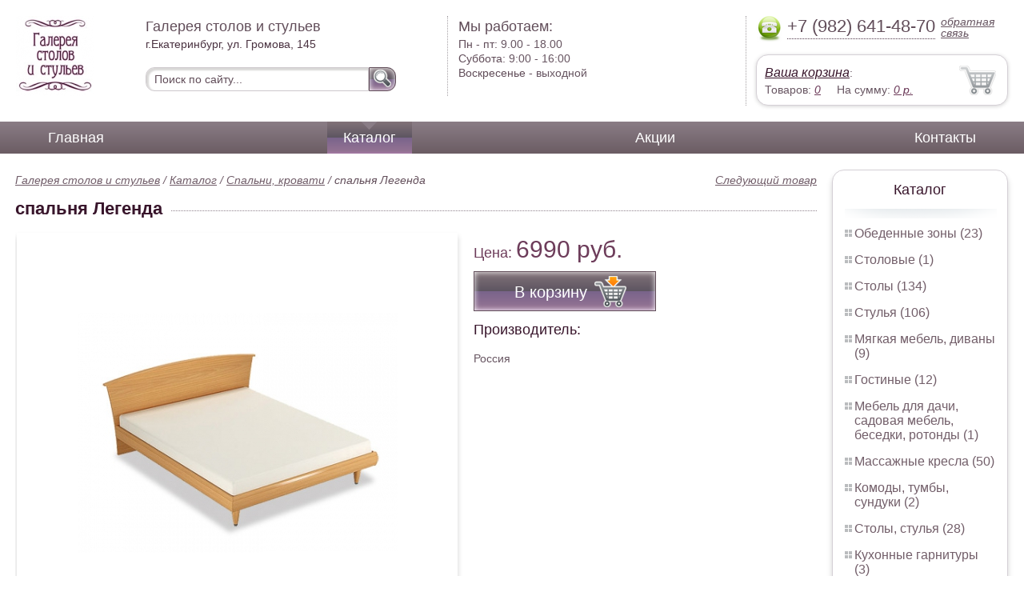

--- FILE ---
content_type: text/html; charset=UTF-8
request_url: https://hallways.1-ekb.ru/bedroom_legend
body_size: 4762
content:
<html>
<head>
	<meta charset="utf-8"/>
	<title>спальня Легенда</title>
	<meta name="keywords" content="спальня Легенда">
	<meta name="description" content=""> 
	<meta http-equiv="X-UA-Compatible" content="IE=edge">
	<meta name="viewport" content="width=device-width, initial-scale=1">
	<link rel="shortcut icon" href="favicon.ico">
		
	<link rel="canonical"  href="http://1-ekb.ru/bedroom_legend" />	
	<link rel="stylesheet" type="text/css" href="css/style.css" />
	<link rel="stylesheet" type="text/css" href="css/adaptation.css" />		
	<link rel="stylesheet" href="admin/css/buttons.css" type="text/css" media="screen, projection" />
</head>
<body>
<div class="wallpaper">  
  <div class="header">
    <div class="hd_row_1">
      <a class="top_logo" href="/"><img src="images/1/logo.png" / ></a>
    </div>    
    <div class="hd_row_2">
      <div class="style1">Галерея столов и стульев</div>
      <div class="style2">г.Екатеринбург, ул. Громова, 145</div>
      <div class="hd_find">
				<form action="api.php" method="POST">			
					<input name="query"  id="search_box" type="text" value="Поиск по сайту..." autocomplete="off" placeholder="Найти товар..."/>
					<input type="hidden" name="search_area" value="3" />			
					<button class="hd_find_btn" name="show_results"><img src="img/loop.png" ></button>
				</form>			
			</div>    </div>    
    <div class="hd_row_3">
      <div class="style1">Мы работаем:</div>
      <p>

        Пн - пт:  <span>9.00 - 18.00</span><br />
        Суббота: <span>9:00 - 16:00</span><br />
        Воскресенье - <span>выходной</span>      </p>
    </div>    
    <div class="hd_row_4">
      <div class="hd_phone">
        <img src="img/ph_img.png">
        <div class="phone_txt">+7 (982) 641-48-70</div>
        <div class="hd_back" id="call_back">обратная связь</div>
      </div>
      <div class="clear"></div>
      <div class="hd_cart">
        <div class="hd_cart_txt">
          <span class="hd_cart_s1"><a href="cart">Ваша корзина</a>:</span>
          <span class="hd_cart_s3">Товаров: </span><a href="cart" class="hd_cart_s4" id="goods_incart">0</a>&nbsp;&nbsp;&nbsp;&nbsp; <span class="hd_cart_s3">На сумму: </span><a href="cart" class="hd_cart_s4" id="cart_cost">0</a><span class="hd_cart_s4"> р.</span>
        </div>
      </div>    </div>    
    <div class="clear"></div>
  </div>
</div>
<div class="top_menu_box">
  <div class="top_menu">
    <ul>
<li><a href="/">Главная</a></li>
<li><div class="top_menu_point"></div><a href="catalog" class="active">Каталог</a></li>
<li><a href="stock">Акции</a></li>
<li><a href="contacts">Контакты</a></li>
      <li class="helper"></li>
    </ul>
  </div>
</div>
<div class="wallpaper"> 
<div id="menu-button">Меню</div>
  <div class="right_col">
		<div class="right_panel_box">
      <div class="right_panel">
        <h3>Каталог</h3>
        <div class="shade_box"><div class="shade">&nbsp;</div></div>        
        <div class="right_good_box">
<div class="right_good_item"><div><a href="dining-areas">Обеденные зоны (23)</a></div></div><div class="right_good_item"><div><a href="cutlery">Столовые (1)</a></div></div><div class="right_good_item"><div><a href="tables">Столы (134)</a></div></div><div class="right_good_item"><div><a href="chairs">Стулья (106)</a></div></div><div class="right_good_item"><div><a href="upholstered-furniture-sofas">Мягкая мебель, диваны (9)</a></div></div><div class="right_good_item"><div><a href="living">Гостиные (12)</a></div></div><div class="right_good_item"><div><a href="cottage-furniture-garden-furniture">Мебель для дачи, садовая мебель, беседки, ротонды (1)</a></div></div><div class="right_good_item"><div><a href="massage-chairs">Массажные кресла (50)</a></div></div><div class="right_good_item"><div><a href="chests-of-drawers-chests">Комоды, тумбы, сундуки (2)</a></div></div><div class="right_good_item"><div><a href="tables-chairs">Столы, стулья (28)</a></div></div><div class="right_good_item"><div><a href="kitchen-sets">Кухонные гарнитуры (3)</a></div></div><div class="right_good_item"><div><a href="bedrooms-and-beds">Спальни, кровати (2)</a></div></div><div class="right_good_item"><div><a href="children-s-furniture">Детская мебель (4)</a></div></div><div class="right_good_item"><div><a href="hallways">Прихожие (1)</a></div></div><div class="right_good_item"><div><a href="furniture-made-of-glass-mirrors">Мебель из стекла, зеркала, витражи (1)</a></div></div><div class="right_good_item"><div><a href="shares-of-partners">Акции партнёров (18)</a></div>
				<ul><li><a href="rotor-seals-and-seals-applied">Роторные пломбы  и пломбы применяемые с проволокой (2)</a></li><li><a href="plastic-numbered-indicator-seals">Пластиковые номерные индикаторные пломбы (2)</a></li><li><a href="cases">Пеналы для ключей (3)</a></li><li><a href="filling-materials-and-products">Пломбировочные материалы и изделия (1)</a></li><li><a href="polypropylene-bags">Полипропиленовые мешки (1)</a></li><li><a href="antimagnetic-seals">Антимагнитные пломбы (1)</a></li><li><a href="plombirators">Пломбираторы (1)</a></li><li><a href="kresla-kachalki">Кресла-качалки (1)</a></li><li><a href="stulya-dlya-kuhni">Стулья для кухни (1)</a></li><li><a href="coating">3D покрытие (1)</a></li><li><a href="veneer">Шпон (1)</a></li><li><a href="kreslo-krovat">Кресло-кровать (1)</a></li><li><a href="stulya-dlya-dachi">Стулья для дачи (1)</a></li><li><a href="rastuschie-stulya-dlya-detey">Растущие стулья для детей (1)</a></li><li><a href="ofisnyie-kresla">Офисные кресла (1)</a></li><li><a href="kresla-meshki">Кресла-мешки (1)</a></li><li><a href="obedennyie-gruppyi">Обеденные группы (1)</a></li><li><a href="stulya-dlya-ofisa">Стулья для офиса (1)</a></li></ul>
				</div>        </div>      
      </div>
    </div>    
		<div class="right_panel_box">
      <div class="right_panel">
        <h3>Статьи</h3>
        <div class="shade_box">
          <div class="shade">&nbsp;</div>
        </div>

        <div class="rt_pl_article_img_box">
          <a href="how-to-recycle-old-furniture"><img src="images/472/small/how-to-recycle-old-furniture-0.jpg" /></a>
        </div>
        <div class="rt_pl_article_link"><a href="how-to-recycle-old-furniture">Как избавиться от старой мебели?</a></div>
        <div class="rt_pl_article_img_box">
          <a href="how-to-pick-a-dinner-table"><img src="images/473/small/how-to-pick-a-dinner-table-0.jpg" /></a>
        </div>
        <div class="rt_pl_article_link"><a href="how-to-pick-a-dinner-table">Как выбрать идеальный стол для вашей обеденной зоны?</a></div>
        <div class="rt_pl_article_img_box">
          <a href="how-to-choose-a-kitchen"><img src="images/471/small/how-to-choose-a-kitchen-00.jpg" /></a>
        </div>
        <div class="rt_pl_article_link"><a href="how-to-choose-a-kitchen">Как выбрать кухню?</a></div>				
        <div class="more_info"><a href="articles">Все статьи</a> </div>
      </div>
    </div>  </div>  
  <!-- content -->
  <div class="content"> 
    <div class="line">
      <div class="object_link"><a href="bedroom_simba">Следующий товар</a></div>
      <div class="bread_crumbs">
<a href="/">Галерея столов и стульев</a> / <a href="catalog">Каталог</a> / <a href="bedrooms-and-beds">Спальни, кровати</a> /         <span>спальня Легенда</span>
      </div>      </div>
      
    <div class="line">
      <h1>спальня Легенда</h1><div class="dot_line">&nbsp;</div>
    </div>
    
    <div class="line">
      <div class="slider_box">
			
      <section class="slider">
        <div id="slider1" class="flexslider">
          <ul class="slides">
				
          <li>
<a rel="item_big_img" href = "images/412/6243.jpg" data-featherlight="image"><img class="slide_img" src="images/412/400/6243.jpg" alt="спальня Легенда" /></a>	
      		</li>
				
          <li>
<a rel="item_big_img" href = "images/412/6244.jpg" data-featherlight="image"><img class="slide_img" src="images/412/400/6244.jpg" alt="спальня Легенда" /></a>	
      		</li>
				
          <li>
<a rel="item_big_img" href = "images/412/6245.jpg" data-featherlight="image"><img class="slide_img" src="images/412/400/6245.jpg" alt="спальня Легенда" /></a>	
      		</li>
          </ul>
        </div>
        <div id="carousel1" class="flexslider">
          <ul class="slides">
					
          <li>
      	    <img class="slide_img_mini border" src="images/412/85/6243.jpg" />
      		</li>
					
          <li>
      	    <img class="slide_img_mini border" src="images/412/85/6244.jpg" />
      		</li>
					
          <li>
      	    <img class="slide_img_mini border" src="images/412/85/6245.jpg" />
      		</li>
          </ul>
        </div>
      </section>
    </div>

 
      <div class="sale_gost">Цена:  <span> 6990 руб.</span></div>			
 
<button class="gost_btn" onclick="updateCart(372,1)"><div class="fuck_ie7" id="incart[372]">В корзину</div><img src="img/to_cart_btn.png"></button>
 
      <div class="object_hd">Производитель:</div>
      <p>Россия </p>
			
    </div>
    
    <div class="object_hd">Описание:</div>    
    <p>
<p>шкаф 9 900 руб.</p>
<p>кровать&nbsp; 6 990 руб.</p>
<p>комодм&nbsp;&nbsp; 4 990 руб.</p>    </p>
		
	    
    <div class="line">
      <h2>Похожие товары</h2><div class="dot_line">&nbsp;</div>
    </div>
    <div class="catalog_items_box">
      <div class="catalog_items">
        <div class="catlog_item">
        	<div class="lig_img"><a href="folding_stools_sorento"><img src="images/134/small/31145.jpg" alt="Складные табуреты «Соренто»"></a></div>
					<div class="lig_link"><a href="folding_stools_sorento">Складные табуреты «Соренто»</a></div>
          <div class="lig_gost">Цена: 1 400  руб.</div>
          <button class="lig_bye" onclick="updateCart(105, 1);" id="incart[105]">Купить</button>
        </div>
        <div class="catlog_item">
        	<div class="lig_img"><a href="stationary_massage_table_us"><img src="images/371/small/53962.jpg" alt="Стационарный массажный стол US MEDICA Atlant"></a></div>
					<div class="lig_link"><a href="stationary_massage_table_us">Стационарный массажный стол US MEDICA Atlant</a></div>
          <div class="lig_gost">Цена: 37 000  руб.</div>
          <button class="lig_bye" onclick="updateCart(342, 1);" id="incart[342]">Купить</button>
        </div>
        <div class="catlog_item">
        	<div class="lig_img"><a href="stationary_massage_table_us_372"><img src="images/372/small/53966.jpg" alt="Стационарный массажный стол US MEDICA Bali"></a></div>
					<div class="lig_link"><a href="stationary_massage_table_us_372">Стационарный массажный стол US MEDICA Bali</a></div>
          <div class="lig_gost">Цена: 47 000  руб.</div>
          <button class="lig_bye" onclick="updateCart(343, 1);" id="incart[343]">Купить</button>
        </div>
        <div class="catlog_item">
        	<div class="lig_img"><a href="stationary_massage_table_us_373"><img src="images/373/small/53969.jpg" alt="Стационарный массажный стол US MEDICA Olimp"></a></div>
					<div class="lig_link"><a href="stationary_massage_table_us_373">Стационарный массажный стол US MEDICA Olimp</a></div>
          <div class="lig_gost">Цена: 42 000  руб.</div>
          <button class="lig_bye" onclick="updateCart(344, 1);" id="incart[344]">Купить</button>
        </div>
        <div class="catlog_item">
        	<div class="lig_img"><a href="stationary_massage_table_us_374"><img src="images/374/small/53972.jpg" alt="Стационарный массажный стол US MEDICA Prof"></a></div>
					<div class="lig_link"><a href="stationary_massage_table_us_374">Стационарный массажный стол US MEDICA Prof</a></div>
          <div class="lig_gost">Цена: 85 000  руб.</div>
          <button class="lig_bye" onclick="updateCart(345, 1);" id="incart[345]">Купить</button>
        </div>
        <div class="catlog_item">
        	<div class="lig_img"><a href="sofa_alice"><img src="images/416/small/2611.jpg" alt="Софа АЛИСА"></a></div>
					<div class="lig_link"><a href="sofa_alice">Софа АЛИСА</a></div>
          <div class="lig_gost">Цена: 7 854  руб.</div>
          <button class="lig_bye" onclick="updateCart(376, 1);" id="incart[376]">Купить</button>
        </div>
        <div class="catlog_item">
        	<div class="lig_img"><a href="bedroom_roksolana"><img src="images/409/small/4874.jpg" alt="Спальня РОКСОЛАНА"></a></div>
					<div class="lig_link"><a href="bedroom_roksolana">Спальня РОКСОЛАНА</a></div>
          <div class="lig_gost">Цена: по запросу</div>
          <button class="lig_bye" onclick="updateCart(369, 1);" id="incart[369]">Купить</button>
        </div>
        <div class="catlog_item">
        	<div class="lig_img"><a href="bedroom_simba"><img src="images/405/small/4870.jpg" alt="Спальня СИМБА"></a></div>
					<div class="lig_link"><a href="bedroom_simba">Спальня СИМБА</a></div>
          <div class="lig_gost">Цена: 5 370  руб.</div>
          <button class="lig_bye" onclick="updateCart(365, 1);" id="incart[365]">Купить</button>
        </div>
        <div class="catlog_item">
        	<div class="lig_img"><a href="glass_dining_table_304"><img src="images/304/small/53173.jpg" alt="Стеклянный обеденный стол"></a></div>
					<div class="lig_link"><a href="glass_dining_table_304">Стеклянный обеденный стол</a></div>
          <div class="lig_gost">Цена: 17 580  руб.</div>
          <button class="lig_bye" onclick="updateCart(275, 1);" id="incart[275]">Купить</button>
        </div>
      </div>
    </div>
	
  </div>
  <!-- /content -->
  <div class="clear"></div></div>
<div class="footer_box">
  <div class="footer">
    <div class="footer_lf_box">
      <ul>
<li><a href="/">Главная</a></li><li><a href="catalog">Каталог</a></li><li><a href="stock">Акции</a></li><li><a href="contacts">Контакты</a></li>      </ul>
    </div>    
    <div class="footer_rg_box">
      <div class="footer_rg">
        <div class="bottom_logo"><a href="/"><img src = "images/1/logo.png"/></a></div>
        <div class="footer_rg_txt">г.Екатеринбург, ул. Громова, 145</div>
        <div class="footer_rg_phone">
          <div class="footer_rg_phone_txt">+7 (982) 641-48-70</div>
        </div>
        <div class="footer_rg_back" id="call_back2">обратная связь</div>
      </div>
			<div class="metrics">
			<!--LiveInternet counter--><script type="text/javascript">
document.write("<a href='//www.liveinternet.ru/click' "+
"target=_blank><img src='//counter.yadro.ru/hit?t44.1;r"+
escape(document.referrer)+((typeof(screen)=="undefined")?"":
";s"+screen.width+"*"+screen.height+"*"+(screen.colorDepth?
screen.colorDepth:screen.pixelDepth))+";u"+escape(document.URL)+
";h"+escape(document.title.substring(0,150))+";"+Math.random()+
"' alt='' title='LiveInternet' "+
"border='0' width='31' height='31'><\/a>")
</script><!--/LiveInternet-->	
			</div>
    </div>    
    <div class="footer_mid_box">
      <div class="section_titles_box">
        <div class="section_title"><a href = "dining-areas">Обеденные зоны&nbsp;(23)</a></div>
        <div class="section_title"><a href = "cutlery">Столовые&nbsp;(1)</a></div>
        <div class="section_title"><a href = "tables">Столы&nbsp;(134)</a></div>
        <div class="section_title"><a href = "chairs">Стулья&nbsp;(106)</a></div>
        <div class="section_title"><a href = "upholstered-furniture-sofas">Мягкая мебель, диваны&nbsp;(9)</a></div>
        <div class="section_title"><a href = "living">Гостиные&nbsp;(12)</a></div>
        <div class="section_title"><a href = "cottage-furniture-garden-furniture">Мебель для дачи, садовая мебель, беседки, ротонды&nbsp;(1)</a></div>
        <div class="section_title"><a href = "massage-chairs">Массажные кресла&nbsp;(50)</a></div>
        <div class="section_title"><a href = "chests-of-drawers-chests">Комоды, тумбы, сундуки&nbsp;(2)</a></div>
        <div class="section_title"><a href = "tables-chairs">Столы, стулья&nbsp;(28)</a></div>
        <div class="section_title"><a href = "kitchen-sets">Кухонные гарнитуры&nbsp;(3)</a></div>
        <div class="section_title"><a href = "bedrooms-and-beds">Спальни, кровати&nbsp;(2)</a></div>
        <div class="section_title"><a href = "children-s-furniture">Детская мебель&nbsp;(4)</a></div>
        <div class="section_title"><a href = "hallways">Прихожие&nbsp;(1)</a></div>
        <div class="section_title"><a href = "furniture-made-of-glass-mirrors">Мебель из стекла, зеркала, витражи&nbsp;(1)</a></div>
        <div class="section_title"><a href = "shares-of-partners">Акции партнёров&nbsp;(18)</a></div>
        <div class="clear"></div>
      </div>
    </div>
    <div class="clear"></div>
  </div>
</div>		<div id="callback_form" draggable="true">
			<form method="post" action="api.php" enctype="multipart/form-data">
				<input type="hidden" name="human">
				<fieldset>
					<label for="message[fio]">Имя</label>
					<input type="text" id="message[fio]" name="message[fio]" placeholder="ФИО">
				</fieldset>
				<fieldset>
					<label for="message[email]">E-mail</label>
					<input type="text" id="message[email]" name="message[email]" required="" pattern="^.+@.+\..+$" placeholder="адрес@электронной.почты">
				</fieldset>
				<fieldset>
					<label for="message[phone]">Телефон <span>*</span></label>
				<input type="text" id="message[phone]" name="message[phone]" required pattern="[\+0-9\(\)\-\s]{11,18}" placeholder="+7 (xxx) xxx-xx-xx">
				</fieldset>
				<fieldset>
					<label for="message[text]">Сообщение</label>
					<textarea id="message[text]" name="message[text]">Позвоните мне как можно скорей</textarea>
				</fieldset>
				<fieldset>	                
					<button type="submit" name="send_message" id="send_message">Отправить</button>
					<div><span>*</span> -обязательны для заполнения</div>
				</fieldset>
			</form>
		</div>	<link rel="stylesheet" type="text/css" href="css/jquery.toastmessage.css" />	
	<script type="text/javascript" src="js/jquery.min.js"></script>
	<script type="text/javascript" src="js/jquery-ui.min.js"></script>
	<script type="text/javascript" src="js/jquery.toastmessage.js"></script>
	<script type="text/javascript" src="js/jquery.liquidcarousel.js"></script>
	<link href="js/featherlight/featherlight.min.css" rel="stylesheet" type="text/css" />	
	<link rel="stylesheet" href="js/flexslider/flexslider.css" type="text/css" media="screen" />
	<script type="text/javascript"  src="js/flexslider/jquery.flexslider.js"></script>	
	<script type="text/javascript" src="js/featherlight/featherlight.min.js"></script>
	<script type="text/javascript" src="js/ajax.js"></script>	
	<script type="text/javascript" src="js/js.js"></script></body>
</html>
